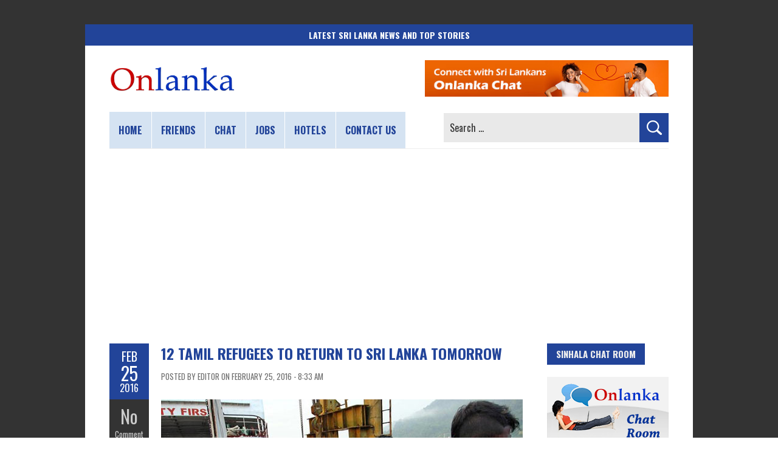

--- FILE ---
content_type: text/html; charset=utf-8
request_url: https://www.google.com/recaptcha/api2/aframe
body_size: 267
content:
<!DOCTYPE HTML><html><head><meta http-equiv="content-type" content="text/html; charset=UTF-8"></head><body><script nonce="fVbbya8fsqRrzQm3gAWYWA">/** Anti-fraud and anti-abuse applications only. See google.com/recaptcha */ try{var clients={'sodar':'https://pagead2.googlesyndication.com/pagead/sodar?'};window.addEventListener("message",function(a){try{if(a.source===window.parent){var b=JSON.parse(a.data);var c=clients[b['id']];if(c){var d=document.createElement('img');d.src=c+b['params']+'&rc='+(localStorage.getItem("rc::a")?sessionStorage.getItem("rc::b"):"");window.document.body.appendChild(d);sessionStorage.setItem("rc::e",parseInt(sessionStorage.getItem("rc::e")||0)+1);localStorage.setItem("rc::h",'1769648898148');}}}catch(b){}});window.parent.postMessage("_grecaptcha_ready", "*");}catch(b){}</script></body></html>

--- FILE ---
content_type: application/javascript; charset=utf-8
request_url: https://fundingchoicesmessages.google.com/f/AGSKWxVJgT0cqyjD7Pnp3FawZcm1SC5WZpkoIPKoh6osGxWP4YoL-4wjsHcWCJiywGmi4eQkDOiD1JEIsEeiQv4Nt929jVynlBNzuLwrYYS_EjFbH_XlH2KZuz7emCn722uoRVTseQmh9Waywf_8TNyoiUZGKGmR0RW7yaveINAMZqmtuWd5EwrwSE_YEzbC/__adhome_/ad-overlay./trafficengineads./ad-rotator-/css/ad-
body_size: -1284
content:
window['22233a88-a1d9-41c0-a0eb-8e24113f94c9'] = true;